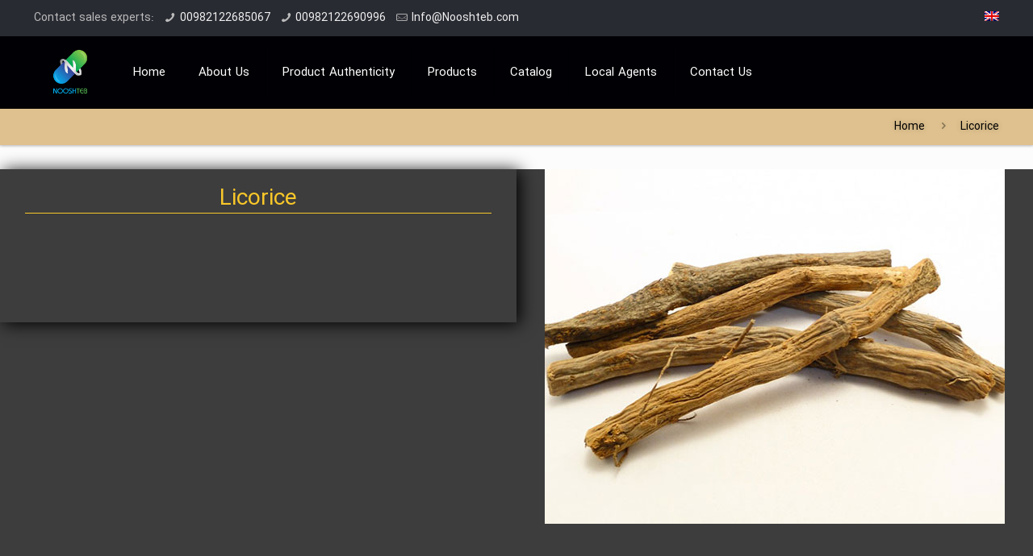

--- FILE ---
content_type: text/css
request_url: http://nooshteb.com/wp-content/themes/betheme/style.css?ver=21.1.9
body_size: 334
content:
/*
Theme Name: Betheme | بی تم 
Theme URI: https://zhaket.com/product/betheme-responsive-multi-purpose/
Author: تیم پرو استایل
Author URI: http://www.prostyle.ir
Description: بی تم - قالب پریمیوم و فوق حرفه ای وردپرس
License: Themeforest Split Licence
License URI: https://themeforest.net/licenses/standard
Text Domain: betheme
Version: 21.1.9

All css files are placed in /css/ folder
*/
